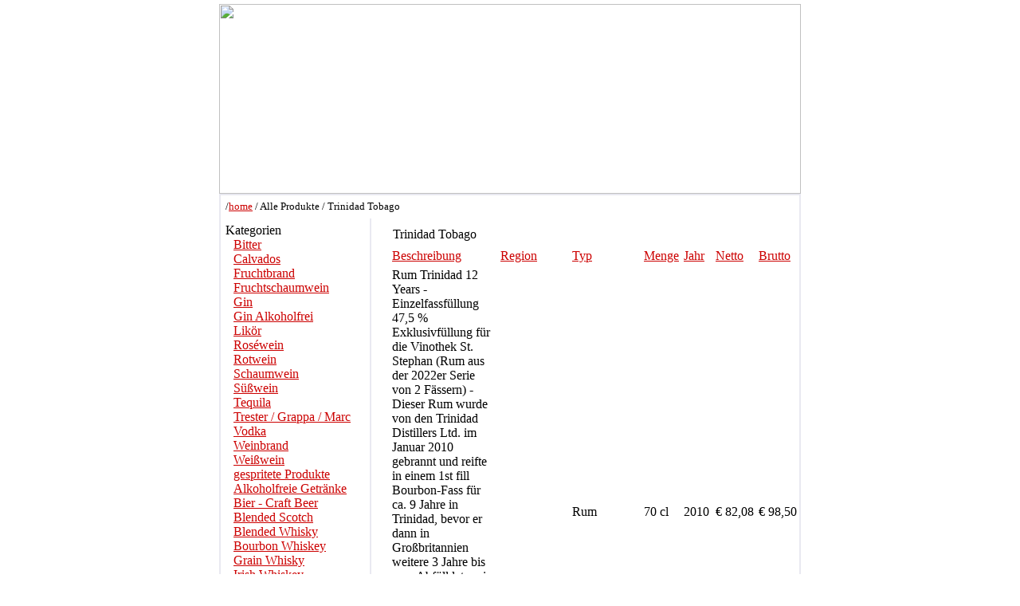

--- FILE ---
content_type: text/html; charset=UTF-8
request_url: https://vinothek1.at/catalog.php?t=i&f=Land&fv=Trinidad+Tobago
body_size: 3123
content:
<html>
<head>
<title>VINOTHEK St.Stephan Wien, KVMG Weinhandel</title><meta http-equiv="Content-Type" content="text/html; charset=iso-8859-1">
<META NAME="language" content="german, english">
<META NAME="author" CONTENT="philipp@ask!">
<META NAME="expires" CONTENT="NEVER">
<META NAME="publisher" CONTENT="KVMG">
<META NAME="copyright" CONTENT="KVMG">
<META NAME="page-topic" CONTENT="Food;Nahrungsmittel;Produits alimentaires">
<META NAME="keywords" CONTENT="Vinothek, Wein, Weinhandel, Wien, Weinversand">
<META NAME="description" CONTENT="Vinothek St. Stephan, Wiens erste Adresse f�r erlesene Weine aus &Ouml;sterreich, Italien, Frankreich, Spanien, der neuen Welt.">
<META NAME="page-type" CONTENT="Kommerzielle Organisation">
<META NAME="audience" CONTENT="Alle">
<META NAME="robots" CONTENT="INDEX,FOLLOW">
<META NAME="REVISIT-AFTER" CONTENT="30 Days">
<link rel="stylesheet" href="/styles/kvmg.css">
<script type="text/javascript" src="/jscr/nav.js"></script>
<script type="text/javascript">

  var _gaq = _gaq || [];
  _gaq.push(['_setAccount', 'UA-16262543-2']);
  _gaq.push(['_trackPageview']);

  (function() {
    var ga = document.createElement('script'); ga.type = 'text/javascript'; ga.async = true;
    ga.src = ('https:' == document.location.protocol ? 'https://ssl' : 'http://www') + '.google-analytics.com/ga.js';
    var s = document.getElementsByTagName('script')[0]; s.parentNode.insertBefore(ga, s);
  })();

</script></head>
<body style="overflow-x:auto;overflow-y:auto;" bgcolor="#FFFFFF" text="#000000" link="#CC0000" leftmargin="0" topmargin="5" marginwidth="0" marginheight="5" vlink="#990000" alink="#FF0000">
<center>
<table width="730" border="0" cellpadding="0" cellspacing="0">
  <tr> 
    <td height="157" valign="top" colspan="5"><img src="/images/logo_kvmg_top1.gif" width="730" height="238"></td>
  </tr>
</table>
<table width="730" border="0" valign="top" cellpadding="0" cellspacing="0" style="border:2px; border-style:solid; border-color: #E9E9F1">
  <tr valign="top"> 
    <td width="730" height="20" valign="top" colspan="5">
      <table width="100%" border="0" cellpadding="5" cellspacing="1">
        <tr> 
          <td width="100%">
            <p style="font-size:13px">/<a href="/index.php" target="_self">home</a>&nbsp;/&nbsp;Alle Produkte&nbsp;/&nbsp;Trinidad Tobago</p></td>
        </tr>
      </table></td>
  </tr>
  <tr>
    <td width="730" colspan="5" class="bg_border"><img src="/images/tr.gif" height="1" width="1"></td>
  </tr>
  <tr> 
    <td valign="top" align="left" width="198" colspan="2" rowspan="2">
	       <table border="0" cellpadding="5" cellspacing="1" style="border:2px; border-style:none solid solid none; border-color: #E9E9F1">
         <tr bgcolor="#FFFFFF" valign="top"> 
           <td align="left"><span class="descbold">Kategorien</span><br><a style="padding-left:10px" href="/catalog.php?t=i&f=Typ&fv=Bitter" target="_self">Bitter</a><br><a style="padding-left:10px" href="/catalog.php?t=i&f=Typ&fv=Calvados" target="_self">Calvados</a><br><a style="padding-left:10px" href="/catalog.php?t=i&f=Typ&fv=Fruchtbrand" target="_self">Fruchtbrand</a><br><a style="padding-left:10px" href="/catalog.php?t=i&f=Typ&fv=Fruchtschaumwein" target="_self">Fruchtschaumwein</a><br><a style="padding-left:10px" href="/catalog.php?t=i&f=Typ&fv=Gin" target="_self">Gin</a><br><a style="padding-left:10px" href="/catalog.php?t=i&f=Typ&fv=Gin+Alkoholfrei" target="_self">Gin Alkoholfrei</a><br><a style="padding-left:10px" href="/catalog.php?t=i&f=Typ&fv=Lik%F6r" target="_self">Lik&ouml;r</a><br><a style="padding-left:10px" href="/catalog.php?t=i&f=Typ&fv=Ros%E9wein" target="_self">Ros&eacute;wein</a><br><a style="padding-left:10px" href="/catalog.php?t=i&f=Typ&fv=Rotwein" target="_self">Rotwein</a><br><a style="padding-left:10px" href="/catalog.php?t=i&f=Typ&fv=Schaumwein" target="_self">Schaumwein</a><br><a style="padding-left:10px" href="/catalog.php?t=i&f=Typ&fv=S%FC%DFwein" target="_self">S&uuml;&szlig;wein</a><br><a style="padding-left:10px" href="/catalog.php?t=i&f=Typ&fv=Tequila" target="_self">Tequila</a><br><a style="padding-left:10px" href="/catalog.php?t=i&f=Typ&fv=Trester+%2F+Grappa+%2F+Marc" target="_self">Trester / Grappa / Marc</a><br><a style="padding-left:10px" href="/catalog.php?t=i&f=Typ&fv=Vodka" target="_self">Vodka</a><br><a style="padding-left:10px" href="/catalog.php?t=i&f=Typ&fv=Weinbrand" target="_self">Weinbrand</a><br><a style="padding-left:10px" href="/catalog.php?t=i&f=Typ&fv=Wei%DFwein" target="_self">Wei&szlig;wein</a><br><a style="padding-left:10px" href="/catalog.php?t=i&f=Typ&fv=gespritete+Produkte" target="_self">gespritete Produkte</a><br><a style="padding-left:10px" href="/catalog.php?t=r&f=Typ&fv=Alkoholfreie+Getr%E4nke" target="_self">Alkoholfreie Getr&auml;nke</a><br><a style="padding-left:10px" href="/catalog.php?t=r&f=Typ&fv=Bier+-+Craft+Beer" target="_self">Bier - Craft Beer</a><br><a style="padding-left:10px" href="/catalog.php?t=r&f=Typ&fv=Blended+Scotch" target="_self">Blended Scotch</a><br><a style="padding-left:10px" href="/catalog.php?t=r&f=Typ&fv=Blended+Whisky" target="_self">Blended Whisky</a><br><a style="padding-left:10px" href="/catalog.php?t=r&f=Typ&fv=Bourbon+Whiskey" target="_self">Bourbon Whiskey</a><br><a style="padding-left:10px" href="/catalog.php?t=r&f=Typ&fv=Grain+Whisky" target="_self">Grain Whisky</a><br><a style="padding-left:10px" href="/catalog.php?t=r&f=Typ&fv=Irish+Whiskey" target="_self">Irish Whiskey</a><br><a style="padding-left:10px" href="/catalog.php?t=r&f=Typ&fv=Malt+Whisky" target="_self">Malt Whisky</a><br><a style="padding-left:10px" href="/catalog.php?t=r&f=Typ&fv=Rum" target="_self">Rum</a><br><a style="padding-left:10px" href="/catalog.php?t=r&f=Typ&fv=Rye+Whiskey" target="_self">Rye Whiskey</a><br><a style="padding-left:10px" href="/catalog.php?t=r&f=Typ&fv=Single+Grain+Whisky" target="_self">Single Grain Whisky</a><br><a style="padding-left:10px" href="/catalog.php?t=r&f=Typ&fv=Single+Malt+Whisky" target="_self">Single Malt Whisky</a><br><a style="padding-left:10px" href="/catalog.php?t=r&f=Typ&fv=Vatted+Malt" target="_self">Vatted Malt</a><br><a style="padding-left:10px" href="/catalog.php?t=a&f=Typ&fv=Accessoires" target="_self">Accessoires</a><br><a style="padding-left:10px" href="/catalog.php?t=a&f=Typ&fv=B%FCcher" target="_self">B&uuml;cher</a><br><a style="padding-left:10px" href="/catalog.php?t=a&f=Typ&fv=Flaschenteller" target="_self">Flaschenteller</a><br><a style="padding-left:10px" href="/catalog.php?t=a&f=Typ&fv=Gl%E4ser" target="_self">Gl&auml;ser</a><br><a style="padding-left:10px" href="/catalog.php?t=a&f=Typ&fv=Lebensmittel+-+Alimentari" target="_self">Lebensmittel - Alimentari</a><br><a style="padding-left:10px" href="/catalog.php?t=a&f=Typ&fv=Lebensmittel+-+Essig" target="_self">Lebensmittel - Essig</a><br><a style="padding-left:10px" href="/catalog.php?t=a&f=Typ&fv=Lebensmittel+-+Kaviar" target="_self">Lebensmittel - Kaviar</a><br><a style="padding-left:10px" href="/catalog.php?t=a&f=Typ&fv=Lebensmittel+-+%D6le" target="_self">Lebensmittel - &Ouml;le</a><br><a style="padding-left:10px" href="/catalog.php?t=a&f=Typ&fv=Verpackung" target="_self">Verpackung</a><br><a href="/catalog.php?t=g" style="padding-left:10px" target="_self">Gutscheine</a><br>
		   <a href="/fuehrer.php" style="padding-left:10px" target="_self">Jahrgangsf&uuml;hrer</a></td>
		 </tr>
         <!--<tr bgcolor="#FFFFFF" valign="top"> 
           <td align="left"><a href="/preisliste/preisliste_aktuell.pdf" class="descbold" target="_blank">Weinzeitung (.pdf)</a><br></td>
		 </tr>//-->
         <tr bgcolor="#FFFFFF" valign="top"> 
           <td align="left"><span class="descbold">L&auml;nder</span><br><a style="padding-left:10px" href="/catalog.php?t=i&f=Land&fv=Argentinien" target="_self">Argentinien</a><br><a style="padding-left:10px" href="/catalog.php?t=i&f=Land&fv=Australien" target="_self">Australien</a><br><a style="padding-left:10px" href="/catalog.php?t=i&f=Land&fv=Barbados" target="_self">Barbados</a><br><a style="padding-left:10px" href="/catalog.php?t=i&f=Land&fv=Dominikanische+Republik" target="_self">Dominikanische Republik</a><br><a style="padding-left:10px" href="/catalog.php?t=i&f=Land&fv=El+Salvador" target="_self">El Salvador</a><br><a style="padding-left:10px" href="/catalog.php?t=i&f=Land&fv=Frankreich" target="_self">Frankreich</a><br><a style="padding-left:10px" href="/catalog.php?t=i&f=Land&fv=Griechenland" target="_self">Griechenland</a><br><a style="padding-left:10px" href="/catalog.php?t=i&f=Land&fv=Gro%DFbritannien" target="_self">Gro&szlig;britannien</a><br><a style="padding-left:10px" href="/catalog.php?t=i&f=Land&fv=Guatemala" target="_self">Guatemala</a><br><a style="padding-left:10px" href="/catalog.php?t=i&f=Land&fv=Guyana" target="_self">Guyana</a><br><a style="padding-left:10px" href="/catalog.php?t=i&f=Land&fv=Haiti" target="_self">Haiti</a><br><a style="padding-left:10px" href="/catalog.php?t=i&f=Land&fv=Irland" target="_self">Irland</a><br><a style="padding-left:10px" href="/catalog.php?t=i&f=Land&fv=Italien" target="_self">Italien</a><br><a style="padding-left:10px" href="/catalog.php?t=i&f=Land&fv=Jamaica" target="_self">Jamaica</a><br><a style="padding-left:10px" href="/catalog.php?t=i&f=Land&fv=Japan" target="_self">Japan</a><br><a style="padding-left:10px" href="/catalog.php?t=i&f=Land&fv=Kanada" target="_self">Kanada</a><br><a style="padding-left:10px" href="/catalog.php?t=i&f=Land&fv=Kuba" target="_self">Kuba</a><br><a style="padding-left:10px" href="/catalog.php?t=i&f=Land&fv=Lettland" target="_self">Lettland</a><br><a style="padding-left:10px" href="/catalog.php?t=i&f=Land&fv=Madagaskar" target="_self">Madagaskar</a><br><a style="padding-left:10px" href="/catalog.php?t=i&f=Land&fv=Martinique" target="_self">Martinique</a><br><a style="padding-left:10px" href="/catalog.php?t=i&f=Land&fv=Mexiko" target="_self">Mexiko</a><br><a style="padding-left:10px" href="/catalog.php?t=i&f=Land&fv=Neuseeland" target="_self">Neuseeland</a><br><a style="padding-left:10px" href="/catalog.php?t=i&f=Land&fv=Niederlande" target="_self">Niederlande</a><br><a style="padding-left:10px" href="/catalog.php?t=i&f=Land&fv=Panama" target="_self">Panama</a><br><a style="padding-left:10px" href="/catalog.php?t=i&f=Land&fv=Portugal" target="_self">Portugal</a><br><a style="padding-left:10px" href="/catalog.php?t=i&f=Land&fv=Russland" target="_self">Russland</a><br><a style="padding-left:10px" href="/catalog.php?t=i&f=Land&fv=Schottland" target="_self">Schottland</a><br><a style="padding-left:10px" href="/catalog.php?t=i&f=Land&fv=Schweiz" target="_self">Schweiz</a><br><a style="padding-left:10px" href="/catalog.php?t=i&f=Land&fv=Slowenien" target="_self">Slowenien</a><br><a style="padding-left:10px" href="/catalog.php?t=i&f=Land&fv=Spanien" target="_self">Spanien</a><br><a style="padding-left:10px" href="/catalog.php?t=i&f=Land&fv=S%FCdafrika" target="_self">S&uuml;dafrika</a><br><a style="padding-left:10px" href="/catalog.php?t=i&f=Land&fv=Trinidad+Tobago" target="_self">Trinidad Tobago</a><br><a style="padding-left:25px; font-size:11px" href="/catalog.php?t=i&f=Land&fv=Trinidad+Tobago&sf=Typ&sfv=Rum" target="_self">Rum</a><br><a style="padding-left:10px" href="/catalog.php?t=i&f=Land&fv=U.S.A." target="_self">U.S.A.</a><br><a style="padding-left:10px" href="/catalog.php?t=i&f=Land&fv=U.S.A.+%2F+Kalifornien" target="_self">U.S.A. / Kalifornien</a><br><a style="padding-left:10px" href="/catalog.php?t=i&f=Land&fv=Ungarn" target="_self">Ungarn</a><br><a style="padding-left:10px" href="/catalog.php?t=i&f=Land&fv=Uruguay" target="_self">Uruguay</a><br><a style="padding-left:10px" href="/catalog.php?t=i&f=Land&fv=Venezuela" target="_self">Venezuela</a><br><a style="padding-left:10px" href="/catalog.php?t=i&f=Land&fv=Zubeh%F6r" target="_self">Zubeh&ouml;r</a><br><a style="padding-left:10px" href="/catalog.php?t=i&f=Land&fv=%D6sterreich" target="_self">&Ouml;sterreich</a><br></td>
		 </tr>
         <tr bgcolor="#FFFFFF" valign="top"> 
           <td align="left"><a href="shippingcosts.php" class="descbold">Versand</a></td>
		 </tr>
	   </table>
	</td>
    <td width="2" height="8"><img src="/images/tr.gif" height="1" width="1"></td>
    <td></td>
  </tr>
  <tr valign="top"> 
    <td width="2"  valign="top" height="8"><img src="/images/tr.gif" height="1" width="1"></td>
    <td width="520" valign="top" align="right">
	    <table valign="top" align="right" width="99%" border="0" cellpadding="0" cellspacing="0">
        <tr valign="top"> 
          <td width="170*"><img src="/images/tr.gif" height="1" width="1"></td>
                    <td width="90" nowrap><img src="/images/tr.gif" height="1" width="90"></td>          <td width="90" nowrap><img src="/images/tr.gif" height="1" width="90"></td>          <td width="50" nowrap><img src="/images/tr.gif" height="1" width="50"></td>
          <td width="40" nowrap><img src="/images/tr.gif" height="1" width="40"></td>
          <td width="50" nowrap><img src="/images/tr.gif" height="1" width="50"></td>
          <td width="50" nowrap><img src="/images/tr.gif" height="1" width="50"></td>
        </tr>
        <tr> 
          <td height="24" colspan="8" valign="top" class="header">&nbsp;Trinidad Tobago</td>
        </tr>
        <tr> 
          <td></td>
                    <td></td>          <td></td>          <td></td>
          <td></td>
          <td></td>
          <td></td>
		</tr>
        <tr> 
          <td width="100%" class="listitem_header" style="padding:3px">
		  	<a href="/catalog.php?t=allitems&f=Land&fv=Trinidad+Tobago&o=Beschreibung&d=DESC" class="descbold">Beschreibung</a></td>
                    <td width="50" class="listitem_header" style="padding:3px">
		  	<a href="/catalog.php?t=allitems&f=Land&fv=Trinidad+Tobago&o=Herkunft/Region&d=DESC"class="descbold">Region</a></td>          <td width="50" class="listitem_header" style="padding:3px">
		  	<a href="/catalog.php?t=allitems&f=Land&fv=Trinidad+Tobago&o=Typ&d=DESC" class="descbold">Typ</a></td>          <td width="40" class="listitem_header" style="padding:3px">
		  	<a href="/catalog.php?t=allitems&f=Land&fv=Trinidad+Tobago&o=Inhalt&d=DESC" class="descbold">Menge</a></td>
          <td width="40" class="listitem_header" style="padding:3px">
		  	<a href="/catalog.php?t=allitems&f=Land&fv=Trinidad+Tobago&o=Jahrgang&d=DESC" class="descbold">Jahr</a></td>
          <td width="40" class="listitem_header" style="padding:3px; align:right"><a href="/catalog.php?t=allitems&f=Land&fv=Trinidad+Tobago&o=Netto&d=DESC" class="descbold">Netto</a></td>
          <td width="40" class="listitem_header" style="padding:3px; align:right"><a href="/catalog.php?t=allitems&f=Land&fv=Trinidad+Tobago&o=Preis&d=DESC" class="descbold">Brutto</a></td>
        </tr>
		<tr style="height:25px"> 
				  <td class="listitem_odd" width="100%" style="padding:3px"><span class="listitem">Rum Trinidad 12 Years -  Einzelfassf&uuml;llung 47,5 %  Exklusivf&uuml;llung f&uuml;r die Vinothek St. Stephan (Rum aus der 2022er Serie von 2 F&auml;ssern) - Dieser Rum wurde von den Trinidad Distillers Ltd. im Januar 2010 gebrannt und reifte in einem 1st fill Bourbon-Fass f&uuml;r ca. 9  Jahre in Trinidad, bevor er dann in Gro&szlig;britannien weitere 3 Jahre bis zum Abf&uuml;lldatum im M&auml;rz 2022 reifen konnte. Die Abf&uuml;llung ergab 219 Flaschen. Ein kleiner Teil des Fasses wurde in Original-Fassst&auml;rke gef&uuml;llt. Bei Interesse zur Original-Fassst&auml;rkenf&uuml;llung bitten wir um Ihre Anfrage.</span></td>
				  				  <td class="listitem_odd" style="padding:3px"><span class="listitem"></span></td>				  <td class="listitem_odd" style="padding:3px"><span class="listitem">Rum</span></td>				  <td class="listitem_odd" style="padding:3px"><span class="listitem">70 cl</span></td>
				  <td class="listitem_odd" style="padding:3px"><span class="listitem">2010</span></td>
				  <td class="listitem_odd" style="padding:3px" align="right"><span class="listitem">&euro;&nbsp;82,08</span></td>
				  <td class="listitem_odd" style="padding:3px" align="right"><span class="listitem">&euro;&nbsp;98,50</span></td>
				</tr>				<tr> 
          <td height="450" valign="top" class="desc" style="padding-left:10px">&nbsp;</td>
        </tr>
		      </table></td>
    <td></td>
  </tr>
	  <tr>
    <td width="730" colspan="5" height="15"><img src="/images/tr.gif" height="15" width="1"></td>
  </tr>
  <tr>
    <td width="730" colspan="5" height="10"><img src="/images/tr.gif" height="10" width="1"></td>
  </tr>
  <tr>
    <td width="730" colspan=5 class="bg_border"><img src="/images/tr.gif" height="1" width="1"></td>
  </tr>
  <tr> 
    <td height="43" colspan="5" valign="top" class="bg_border" style="text-align:center">KVMG Weinhandel GmbH 
      . 1010 Wien . Stephansplatz 6<br>
      Gesch&auml;ftszeiten: Mo - Fr 10:00 - 18:30 . Sa 10:00 - 17:00<br>
      Tel +43 1 512 68 58 . e-mail <a href="mailto:info@vinothek1.at">info@vinothek1.at</a><br>
      <a href="about.php" target="_self">Informationen nach &sect;5 ECG</a> . <a href="shippingcosts.php">Versandkosten</a></td>
  </tr>
</table>
</center>
</body>
</html>